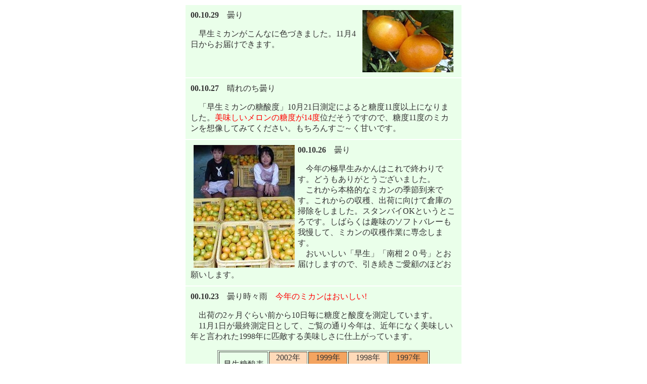

--- FILE ---
content_type: text/html
request_url: https://aoikuni.com/yama/sn606.html
body_size: 3874
content:
<!DOCTYPE HTML PUBLIC "-//W3C//DTD HTML 4.0 Transitional//EN">
<!-- saved from url=(0045)http://www.aoikuni.com/yama/sn606.html -->
<HTML><HEAD><TITLE>みかん山だより（2000/10/23～2000/10/29）</TITLE>
<META content="text/html; charset=shift_jis" http-equiv=Content-Type>
<META content="MSHTML 5.00.2314.1000" name=GENERATOR>
<STYLE type=text/css>A:hover {
	COLOR:#ff3300
}
A {
	TEXT-DECORATION: none
}
body { font-size: 12pt;}
table { font-size: 12pt;}
</STYLE></HEAD>
<BODY bgColor=#ffffff text=#333333>
<DIV align=center>
<CENTER>

<DIV align=center>
<CENTER>
<TABLE border=0 width=550 CELLPADDING=10 borderColor=#ffffff>
  <TBODY>
   <TR bgColor=#eaffea borderColor=#ffffff>
    <TD align=left vAlign=bottom><IMG align=right border=0 height=123 src="../images6/y26.jpg" width=180 HSPACE=6><B>00.10.29</B>　曇り<P>　早生ミカンがこんなに色づきました。11月4日からお届けできます。
      </P></TD></TR>
   <TR bgColor=#eaffea borderColor=#ffffff>
    <TD align=left vAlign=bottom><B>00.10.27</B>　晴れのち曇り<P>　「早生ミカンの糖酸度」10月21日測定によると糖度11度以上になりました。<FONT COLOR="#ff0000">美味しいメロンの糖度が14度</FONT>位だそうですので、糖度11度のミカンを想像してみてください。もちろんすご～く甘いです。　　　
      </P></TD></TR>  
   <TR bgColor=#eaffea borderColor=#ffffff>
    <TD align=left vAlign=bottom><IMG align=left border=0 height=243 src="../images6/y25.jpg" width=200 HSPACE=6><B>00.10.26</B>　曇り<P>　今年の極早生みかんはこれで終わりです。どうもありがとうございました。<BR>　これから本格的なミカンの季節到来です。これからの収穫、出荷に向けて倉庫の掃除をしました。スタンバイOKというところです。しばらくは趣味のソフトバレーも我慢して、ミカンの収穫作業に専念します。<BR>　おいいしい「早生」「南柑２０号」とお届けしますので、引き続きご愛顧のほどお願いします。
      </P></TD></TR>

   <TR bgColor=#eaffea borderColor=#ffffff>
    <TD align=left vAlign=bottom><B>00.10.23</B>　曇り時々雨　<FONT COLOR="#ff0000">今年のミカンはおいしい!</FONT><P>　出荷の2ヶ月ぐらい前から10日毎に糖度と酸度を測定しています。<BR>　11月1日が最終測定日として、ご覧の通り今年は、近年になく美味しい年と言われた1998年に匹敵する美味しさに仕上がっています。<P><DIV ALIGN="CENTER">
<TABLE border=1　 width="80%">
<TBODY><TR><TD width="23%" ROWSPAN=2  ALIGN=center>早生糖酸表</TD>
<TD width="18%" bgcolor="#ffdab9" COLSPAN=2 ALIGN=center>2002年</TD><TD width="18%" bgcolor="#f4a460" COLSPAN=2 ALIGN=center>1999年</TD>
<TD width="18%" bgcolor="#ffdab9" COLSPAN=2 ALIGN=center>1998年</TD><TD width="18%" bgcolor="#f4a460" COLSPAN=2 ALIGN=center>1997年</TD></TR>

<TR><TD>糖度</TD><TD>酸度</TD><TD>糖度</TD><TD>酸度</TD><TD>糖度</TD><TD>酸度</TD><TD>糖度</TD><TD>酸度</TD></TR>
<TR align=right><TD>8月21日</TD><TD>7.8</TD><TD>3.6</TD><TD>6.8</TD><TD>2.91</TD><TD>9.2</TD><TD>2.88</TD><TD>6.9</TD><TD>3.34</TD></TR>
<TR align=right><TD>9月01日</TD><TD>9.8</TD><TD>3.77</TD><TD>6.9</TD><TD>2.45</TD><TD>10.0</TD><TD>2.67</TD><TD>8.2</TD><TD>2.99</TD></TR>
<TR align=right><TD>9月11日</TD><TD>10.4</TD><TD>3.33</TD><TD>7.2</TD><TD>1.84</TD><TD>10.9</TD><TD>2.28</TD><TD>8.0</TD><TD>2.52</TD></TR>
<TR align=right><TD>9月21日</TD><TD>9.3</TD><TD>2.33</TD><TD>7.7</TD><TD>1.52</TD><TD>10.2</TD><TD>1.84</TD><TD>8.3</TD><TD>2.28</TD></TR>
<TR align=right><TD>10月01日</TD><TD>9.4</TD><TD>1.75</TD><TD>7.6</TD><TD>1.29</TD><TD>10.2</TD><TD>1.4</TD><TD>9.2</TD><TD>1.49</TD></TR>
<TR align=right><TD>10月11日</TD><TD bgcolor="#ffdab9">10.2</TD><TD bgcolor="#ffdab9">1.38</TD><TD bgcolor="#f4a460">8.4</TD><TD bgcolor="#f4a460">0.97</TD><TD bgcolor="#ffdab9">10.8</TD><TD bgcolor="#ffdab9">1.14</TD><TD bgcolor="#f4a460">9.8</TD><TD bgcolor="#f4a460">1.47</TD></TR>
<TR align=right><TD>11月01日</TD><TD>*</TD><TD>*</TD><TD>9.3</TD><TD>0.89</TD><TD>10.5</TD><TD>0.83</TD><TD>9.9</TD><TD>1.16</TD></TR>

</TBODY></TABLE></DIV></P></TD></TR>
   
</TBODY></TABLE></CENTER></DIV>

</BODY></HTML>